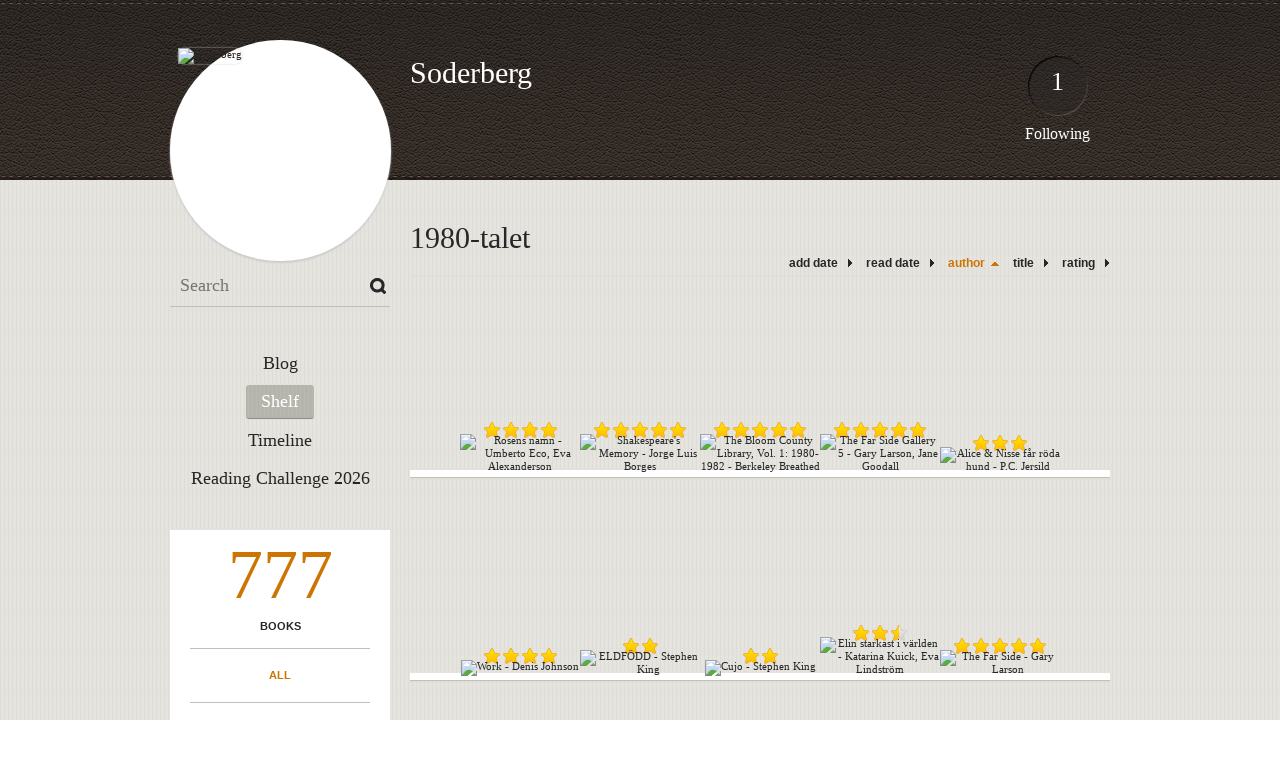

--- FILE ---
content_type: text/html; charset=UTF-8
request_url: http://soderberg.booklikes.com/shelf/225779/?by=author&order=asc
body_size: 7930
content:
<!doctype html>
<html>
<head>
	  
   <meta http-equiv="Content-Type" content="text/html; charset=utf-8" />
   <meta name="robots" content="index, follow" />
   <meta name="revisit-after" content="1 days" />
   
   <title>1980-talet - Shelf - Soderberg</title>      
   <meta property="og:title" content="1980-talet - Shelf - Soderberg" />
   <meta itemprop="name" content="1980-talet - Shelf - Soderberg" />     
   <meta property="og:site_name" content="1980-talet - Shelf - Soderberg" />
   
   <meta name="Description" content="Soderberg - book blog on BookLikes" />
   <meta property="og:description" content="Soderberg - book blog on BookLikes" />
   <meta itemprop="description" content="Soderberg - book blog on BookLikes" /> 
   
   <meta property="og:image" content="http://booklikes.com/photo/crop/250/0/upload/avatar/34/90/a127a54d79e9d882d1c6a4c3a86edd95.jpg" />   
   <meta itemprop="image" content="http://booklikes.com/photo/crop/250/0/upload/avatar/34/90/a127a54d79e9d882d1c6a4c3a86edd95.jpg" />
   
   <meta name="Keywords" content="Booklikes, Soderberg, Soderberg" />
   
   <meta property="og:type" content="blog" />
   
   <meta name="twitter:card" content="summary" />
   <meta name="twitter:site" content="@BookLikes" />      
   <meta name="twitter:url" content="http://Soderberg.booklikes.com/shelf/225779/?by=author&order=asc" />
   <meta name="twitter:title" content="1980-talet - Shelf - Soderberg" />
   <meta name="twitter:description" content="Soderberg - book blog on BookLikes" />     
   
   <link href="http://soderberg.booklikes.com/theme/default/style.css" rel="stylesheet" type="text/css" />
   
   <link rel="icon" type="image" href="http://booklikes.com/photo/crop/25/25/upload/avatar/34/90/a127a54d79e9d882d1c6a4c3a86edd95.jpg"/>
      
   <link rel="alternate" type="application/atom+xml" href="http://Soderberg.booklikes.com/rss" title="Soderberg RSS"/>
   
   <script type="text/javascript"> 
                                 (function(i,s,o,g,r,a,m){i['GoogleAnalyticsObject']=r;i[r]=i[r]||function(){
                                 (i[r].q=i[r].q||[]).push(arguments)},i[r].l=1*new Date();a=s.createElement(o),
                                 m=s.getElementsByTagName(o)[0];a.async=1;a.src=g;m.parentNode.insertBefore(a,m)
                                 })(window,document,'script','//www.google-analytics.com/analytics.js','ga');
                                 ga('create', 'UA-32199978-1', 'booklikes.com');                                 
                                 ga('send', 'pageview');
                                 </script>
   
   <style type="text/css">   
               
            
            
      
            
      
   </style>       
   
</head>
<body><style type="text/css">
div#book-popup{top:10%;left:50%;padding:20px;z-index:20;width:750px;margin-left:-375px;background:#fff;border:1px solid rgba(0,0,0,0.2);-moz-box-shadow:0 0 10px 5px rgba(0,0,0,0.2);-webkit-box-shadow:0 0 10px 5px rgba(0,0,0,0.2);-o-box-shadow:0 0 10px 5px rgba(0,0,0,0.2);box-shadow:0 0 10px 5px rgba(0,0,0,0.2)}.set-bradius3tl{-moz-border-radius-topleft:3px;-webkit-border-top-left-radius:3px;border-top-left-radius:3px}.set-bradius3tr{-moz-border-radius-topright:3px;-webkit-border-top-right-radius:3px;border-top-right-radius:3px}.set-bradius3bl{-moz-border-radius-bottomleft:3px;-webkit-border-bottom-left-radius:3px;border-bottom-left-radius:3px}.set-bradius3br{-moz-border-radius-bottomright:3px;-webkit-border-bottom-right-radius:3px;border-bottom-right-radius:3px}div.book-popup-content,div.book-popup-content a{color:#333}div.book-popup-content,div.book-popup-options{font-family:"Helvetica Neue",Arial,Tahoma,Verdana,sans-serif!important}a.book-popup-close{top:-10px;right:-5px;font-size:20px;color:#333;font-weight:bold}a.book-popup-close:hover{color:#03794c}div.book-popup-cover{width:225px}div.book-popup-info{width:505px}div.book-popup-title{padding-top:10px;padding-right:30px;font-size:22px;font-weight:bold}div.book-popup-title a:hover{text-decoration:underline}div.book-popup-author{padding-top:13px;font-size:14px}div.book-popup-kind{padding-top:13px;font-size:14px;font-weight:bold}div.book-popup-rating{padding-top:13px;font-size:12px;color:#036d44;font-weight:bold}div.book-popup-rating img{margin-right:3px}div.book-popup-desc{padding-top:15px;font-size:14px;line-height:140%}div.book-popup-share{padding-top:15px}div.book-popup-share-link{font-size:11px;color:#ccc}div.book-popup-page{padding-top:15px}div.book-popup-page a{font-size:14px;color:#03794c;font-weight:bold}div.book-popup-page a:hover{text-decoration:underline}div.book-popup-review{line-height:19px}div.book-popup-review a{disply:inline-block;font-size:14px;color:#03794c;font-weight:bold;line-height:19px}div.book-popup-review a:hover{text-decoration:underline}div.book-popup-review img{margin:-5px 0 0 2px}div.book-popup-more{padding-top:30px}div.book-popup-options{padding-top:20px}div.book-popup-options a{padding:7px 15px;margin-right:5px;display:inline-block;background:#038050;border:1px solid #04623e;font-size:14px;font-weight:bold;color:#fff}div.book-affiliate{display:none;margin-top:25px}div.book-affiliate h6{margin-bottom:10px;font-size:14px;font-weight:bold}div.book-affiliate-entry:nth-child(even){background:#eee}div.book-affiliate-entry{padding:5px;font-size:12px}div.book-affiliate-entry-user{background:#ccc}div.book-affiliate-entry img{width:15px;height:15px;display:inline-block;margin-right:5px;vertical-align:middle}div.book-affiliate-entry strong{display:inline-block;width:45%}div.book-affiliate-entry span{display:inline-block;width:20%}div.book-affiliate-entry a{width:25%;display:inline-block;font-weight:bold;color:#038050;text-align:right;text-decoration:none}div.book-affiliate-entry a:hover{text-decoration:underline}.loader{position:absolute;z-index:999;width:50px;height:50px;-moz-transform:scale(0.6);-webkit-transform:scale(0.6);-ms-transform:scale(0.6);-o-transform:scale(0.6);transform:scale(0.6)}.loader div{position:absolute;background-color:#eee;height:9px;width:9px;-moz-border-radius:5px;-moz-animation-name:f_fadeG;-moz-animation-duration:1.04s;-moz-animation-iteration-count:infinite;-moz-animation-direction:linear;-webkit-border-radius:5px;-webkit-animation-name:f_fadeG;-webkit-animation-duration:1.04s;-webkit-animation-iteration-count:infinite;-webkit-animation-direction:linear;-ms-border-radius:5px;-ms-animation-name:f_fadeG;-ms-animation-duration:1.04s;-ms-animation-iteration-count:infinite;-ms-animation-direction:linear;-o-border-radius:5px;-o-animation-name:f_fadeG;-o-animation-duration:1.04s;-o-animation-iteration-count:infinite;-o-animation-direction:linear;border-radius:5px;animation-name:f_fadeG;animation-duration:1.04s;animation-iteration-count:infinite;animation-direction:linear}.loader-1{left:0;top:20px;-moz-animation-delay:.39s;-webkit-animation-delay:.39s;-ms-animation-delay:.39s;-o-animation-delay:.39s;animation-delay:.39s}.loader-2{left:6px;top:6px;-moz-animation-delay:.52s;-webkit-animation-delay:.52s;-ms-animation-delay:.52s;-o-animation-delay:.52s;animation-delay:.52s}.loader-3{left:20px;top:0;-moz-animation-delay:.65s;-webkit-animation-delay:.65s;-ms-animation-delay:.65s;-o-animation-delay:.65s;animation-delay:.65s}.loader-4{right:6px;top:6px;-moz-animation-delay:.78s;-webkit-animation-delay:.78s;-ms-animation-delay:.78s;-o-animation-delay:.78s;animation-delay:.78s}.loader-5{right:0;top:20px;-moz-animation-delay:.91s;-webkit-animation-delay:.91s;-ms-animation-delay:.91s;-o-animation-delay:.91s;animation-delay:.91s}.loader-6{right:6px;bottom:6px;-moz-animation-delay:1.04s;-webkit-animation-delay:1.04s;-ms-animation-delay:1.04s;-o-animation-delay:1.04s;animation-delay:1.04s}.loader-7{left:20px;bottom:0;-moz-animation-delay:1.17s;-webkit-animation-delay:1.17s;-ms-animation-delay:1.17s;-o-animation-delay:1.17s;animation-delay:1.17s}.loader-8{left:6px;bottom:6px;-moz-animation-delay:1.3s;-webkit-animation-delay:1.3s;-ms-animation-delay:1.3s;-o-animation-delay:1.3s;animation-delay:1.3s}@-moz-keyframes f_fadeG{0%{background-color:#000}100%{background-color:#eee}}@-webkit-keyframes f_fadeG{0%{background-color:#000}100%{background-color:#eee}}@-ms-keyframes f_fadeG{0%{background-color:#000}100%{background-color:#eee}}@-o-keyframes f_fadeG{0%{background-color:#000}100%{background-color:#eee}}@keyframes f_fadeG{0%{background-color:#000}100%{background-color:#eee}}
</style>
<div id="book-popup" class="set-abs" style="display: none;"></div><div id="book-loader" class="loader" style="display: none;"><div class="loader-1"></div><div class="loader-2"></div><div class="loader-3"></div><div class="loader-4"></div><div class="loader-4"></div><div class="loader-6"></div><div class="loader-7"></div><div class="loader-8"></div></div>
<script type="text/javascript">
window.addEventListener("click",function(a){bookPopupClose()},false);document.getElementById("book-popup").addEventListener("click",function(a){a.stopPropagation();return false},false);function bookPopupClose(){document.getElementById("book-popup").style.display="none"}function affiliateLoad(a,c,e){var b=1;var f=e.length;var g=document.getElementById("book-affiliate-list-"+a);g.innerHTML="";var d=setInterval(function(){var h=e[b];var i=new XMLHttpRequest();i.open("POST","/www/ajax.php",true);i.setRequestHeader("Content-type","application/x-www-form-urlencoded");i.setRequestHeader("X-Requested-With","XMLHttpRequest");var j="action=affiliate&idb="+a+"&idu="+c+"&ids="+h;i.onreadystatechange=function(){if(i.readyState==4&&i.status==200){var k=JSON.parse(i.responseText);if(!k[0]){return}k=k[0];g.innerHTML=g.innerHTML+k.html;document.getElementById("book-affiliate-"+a).style.display="block"}};i.send(j);b++;if(b==f){clearInterval(d)}},1000)}var bookId,bookNode,bookTimer,bookClick=0;function bookPopupClick(b,a){if(b.parentNode.tagName=="A"&&b.parentNode.href){return}bookClick=b.getAttribute("data-book");setTimeout(function(){bookClick=0},3000);clearTimeout(bookTimer);window.open(a)}function bookPopupMoveOut(){clearTimeout(bookTimer)}function bookPopupMove(a){var c=a.getAttribute("data-book");var b=a.getAttribute("data-aff");if(bookClick==c){return}bookId=c;bookNode=a.tagName;bookTimer=setTimeout(function(){if(!a.clientHeight&&!a.clientWidth){var f={x:a.children[0].offsetWidth,y:a.children[0].offsetHeight};var g=a.children[0].getBoundingClientRect()}else{var f={x:a.offsetWidth,y:a.offsetHeight};var g=a.getBoundingClientRect()}var e={x:window.pageXOffset||document.scrollLeft,y:window.pageYOffset||document.scrollTop};var d=document.getElementById("book-loader");d.style.display="block";d.style.top=(((f.y<50)?0:(Math.round(f.y/2)-25))+(isNaN(e.y)?0:parseInt(e.y))+(isNaN(g.top)?0:parseInt(g.top)))+"px";d.style.left=(((f.x<50)?0:(Math.round(f.x/2)-25))+(isNaN(e.x)?0:parseInt(e.x))+(isNaN(g.left)?0:parseInt(g.left)))+"px";bookPopup(c,"",b)},2000)}function bookPopupOld(c,a,b){bookPopup(c,"old",b)}function bookPopup(id,none,idaff){var ajax=new XMLHttpRequest();ajax.open("POST","/www/ajax.php",true);ajax.setRequestHeader("Content-type","application/x-www-form-urlencoded");ajax.setRequestHeader("X-Requested-With","XMLHttpRequest");var params="action=bookpopupb&id="+id;if(idaff){params+="&idaff="+idaff}if(none=="old"){params+="&old=1"}ajax.onreadystatechange=function(){if(ajax.readyState==4&&ajax.status==200){document.getElementById("book-loader").style.display="none";document.getElementById("book-popup").innerHTML=ajax.responseText;document.getElementById("book-popup").style.top=window.pageYOffset+25+"px";document.getElementById("book-popup").style.display="block";var scripts="";ajax.responseText.replace(/<script[^>]*>([\s\S]*?)<\/script>/gi,function(all,code){scripts+=code+"\n"});if(scripts){if(window.execScript){window.execScript(scripts)}else{eval(scripts)}}}};ajax.send(params)};
</script><div class="booklikes-iframe" style="position: fixed; top: 20px; right: 20px; background: none; z-index: 100;">
    <iframe src="http://booklikes.com/iframe?user=Soderberg" frameborder="0" scrolling="no" width="375" height="25" style="background: none;"></iframe>    
</div>
   
   
   
   <div class="bg">
   
      <div class="container">
         
         <div class="header set-rel">
         
                        
                        <div class="header-followings set-abs">
               <a href="/followings">1</a>
               Following
            </div>            
                    
            
            <div class="header-avatar set-abs">
                 
               <a href="http://Soderberg.booklikes.com"><img src="http://booklikes.com/photo/crop/250/250/upload/avatar/34/90/a127a54d79e9d882d1c6a4c3a86edd95.jpg" alt="Soderberg" /></a>
            </div>
            
            <h1 class="header-title">
               <a href="http://Soderberg.booklikes.com">Soderberg</a>
            </h1>
            
            <div class="header-desc"></div>            
            
         </div>
         
         <div class="side-left set-left">
         
            <div class="search">
               
               <form method="post" action="">
                  <input type="text" value="" name="search" placeholder="Search" />
                  <input type="submit" value="" />
               </form>
               
            </div>
            
            <div class="menu">
                              <h3 class="menu-entry">
                  <a class="set-bradius3" href="http://Soderberg.booklikes.com/blog">Blog</a>
               </h3>
                                             <h3 class="menu-entry">
                  <a class="set-bradius3 menu-active" href="http://Soderberg.booklikes.com/shelf">Shelf</a>
               </h3>
                                             <h3 class="menu-entry">
                  <a class="set-bradius3" href="http://Soderberg.booklikes.com/timeline">Timeline</a>
               </h3>         
                                             <h3 class="menu-entry">
                  <a class="set-bradius3" href="http://booklikes.com/apps/reading-challenge/51928/2026">Reading Challenge 2026</a>
               </h3>                              
                                     
            </div>            

            <div class="shelf-menu">
            
               <a class="shelf-menu-counter" href="http://Soderberg.booklikes.com/shelf">777</a>
               
               <a class="shelf-menu-counter-title" href="http://Soderberg.booklikes.com/shelf">BOOKS</a>
               
               <div class="shelf-menu-line"></div>
               
               <a class="shelf-menu-link shelf-menu-active" href="http://Soderberg.booklikes.com/shelf">All</a>
               
               <div class="shelf-menu-line"></div>
               
               <a class="shelf-menu-link " href="http://Soderberg.booklikes.com/shelf/read">Read (368)</a>
               <a class="shelf-menu-link " href="http://Soderberg.booklikes.com/shelf/planningtoread">Planning to read (379)</a>
               <a class="shelf-menu-link " href="http://Soderberg.booklikes.com/shelf/currentlyreading">Currently reading (14)</a>
               
                              
               
               <div class="shelf-menu-line"></div>

               <a class="shelf-menu-link " href="http://Soderberg.booklikes.com/shelf/favorite-books">Favorite (0)</a>
               <a class="shelf-menu-link " href="http://Soderberg.booklikes.com/shelf/wishlist">Wishlist (0)</a>
               <a class="shelf-menu-link " href="http://Soderberg.booklikes.com/shelf/reviewed">Reviewed (0)</a>
               
               <div class="shelf-menu-line"></div>
               
                              
                              <a class="shelf-menu-link " href="http://Soderberg.booklikes.com/shelf/275954/1600">1600 (0)</a>
                              <a class="shelf-menu-link " href="http://Soderberg.booklikes.com/shelf/275952/1700">1700 (1)</a>
                              <a class="shelf-menu-link " href="http://Soderberg.booklikes.com/shelf/275953/1750-talet">1750-talet (1)</a>
                              <a class="shelf-menu-link " href="http://Soderberg.booklikes.com/shelf/225772/1800">1800 (24)</a>
                              <a class="shelf-menu-link " href="http://Soderberg.booklikes.com/shelf/266330/1800-talet">1800-talet (0)</a>
                              <a class="shelf-menu-link " href="http://Soderberg.booklikes.com/shelf/266331/1810-talet">1810-talet (0)</a>
                              <a class="shelf-menu-link " href="http://Soderberg.booklikes.com/shelf/266332/1820-talet">1820-talet (0)</a>
                              <a class="shelf-menu-link " href="http://Soderberg.booklikes.com/shelf/266333/1830-talet">1830-talet (2)</a>
                              <a class="shelf-menu-link " href="http://Soderberg.booklikes.com/shelf/266334/1840-talet">1840-talet (0)</a>
                              <a class="shelf-menu-link " href="http://Soderberg.booklikes.com/shelf/266335/1850-talet">1850-talet (1)</a>
                              <a class="shelf-menu-link " href="http://Soderberg.booklikes.com/shelf/266336/1860-talet">1860-talet (2)</a>
                              <a class="shelf-menu-link " href="http://Soderberg.booklikes.com/shelf/266337/1870-talet">1870-talet (5)</a>
                              <a class="shelf-menu-link " href="http://Soderberg.booklikes.com/shelf/266328/1880-talet">1880-talet (7)</a>
                              <a class="shelf-menu-link " href="http://Soderberg.booklikes.com/shelf/266329/1890-talet">1890-talet (11)</a>
                              <a class="shelf-menu-link " href="http://Soderberg.booklikes.com/shelf/225771/1900">1900 (158)</a>
                              <a class="shelf-menu-link " href="http://Soderberg.booklikes.com/shelf/225770/1900-talet">1900-talet (2)</a>
                              <a class="shelf-menu-link " href="http://Soderberg.booklikes.com/shelf/225773/1910-talet">1910-talet (7)</a>
                              <a class="shelf-menu-link " href="http://Soderberg.booklikes.com/shelf/225774/1920-talet">1920-talet (9)</a>
                              <a class="shelf-menu-link " href="http://Soderberg.booklikes.com/shelf/225775/1930-talet">1930-talet (12)</a>
                              <a class="shelf-menu-link " href="http://Soderberg.booklikes.com/shelf/225776/1940-talet">1940-talet (17)</a>
                              <a class="shelf-menu-link " href="http://Soderberg.booklikes.com/shelf/225777/1950-talet">1950-talet (15)</a>
                              <a class="shelf-menu-link " href="http://Soderberg.booklikes.com/shelf/225784/1960-talet">1960-talet (23)</a>
                              <a class="shelf-menu-link " href="http://Soderberg.booklikes.com/shelf/225778/1970-talet">1970-talet (26)</a>
                              <a class="shelf-menu-link shelf-menu-active" href="http://Soderberg.booklikes.com/shelf/225779/1980-talet">1980-talet (23)</a>
                              <a class="shelf-menu-link " href="http://Soderberg.booklikes.com/shelf/225780/1990-talet">1990-talet (32)</a>
                              <a class="shelf-menu-link " href="http://Soderberg.booklikes.com/shelf/278083/200-fkr">200 fkr (0)</a>
                              <a class="shelf-menu-link " href="http://Soderberg.booklikes.com/shelf/225781/2000">2000 (187)</a>
                              <a class="shelf-menu-link " href="http://Soderberg.booklikes.com/shelf/225782/2000-talet">2000-talet (72)</a>
                              <a class="shelf-menu-link " href="http://Soderberg.booklikes.com/shelf/225783/2010-talet">2010-talet (115)</a>
                              <a class="shelf-menu-link " href="http://Soderberg.booklikes.com/shelf/278084/400-fkr">400 fkr (0)</a>
                              <a class="shelf-menu-link " href="http://Soderberg.booklikes.com/shelf/245035/argentina">Argentina (3)</a>
                              <a class="shelf-menu-link " href="http://Soderberg.booklikes.com/shelf/266839/barn-och-ungdom">barn och ungdom (30)</a>
                              <a class="shelf-menu-link " href="http://Soderberg.booklikes.com/shelf/277046/belgien">Belgien (2)</a>
                              <a class="shelf-menu-link " href="http://Soderberg.booklikes.com/shelf/220810/books-i-own">Books I own (373)</a>
                              <a class="shelf-menu-link " href="http://Soderberg.booklikes.com/shelf/245034/chile">Chile (1)</a>
                              <a class="shelf-menu-link " href="http://Soderberg.booklikes.com/shelf/268973/danmark">Danmark (3)</a>
                              <a class="shelf-menu-link " href="http://Soderberg.booklikes.com/shelf/245039/finland">Finland (4)</a>
                              <a class="shelf-menu-link " href="http://Soderberg.booklikes.com/shelf/225761/forntiden-och-antiken">Forntiden och Antiken (0)</a>
                              <a class="shelf-menu-link " href="http://Soderberg.booklikes.com/shelf/245036/frankrike">Frankrike (16)</a>
                              <a class="shelf-menu-link " href="http://Soderberg.booklikes.com/shelf/266598/hbtq">HBTQ (61)</a>
                              <a class="shelf-menu-link " href="http://Soderberg.booklikes.com/shelf/247056/iran">Iran (5)</a>
                              <a class="shelf-menu-link " href="http://Soderberg.booklikes.com/shelf/245038/irland">Irland (4)</a>
                              <a class="shelf-menu-link " href="http://Soderberg.booklikes.com/shelf/245041/island">Island (3)</a>
                              <a class="shelf-menu-link " href="http://Soderberg.booklikes.com/shelf/245032/israel">Israel (3)</a>
                              <a class="shelf-menu-link " href="http://Soderberg.booklikes.com/shelf/245033/italien">Italien (3)</a>
                              <a class="shelf-menu-link " href="http://Soderberg.booklikes.com/shelf/245028/japan">Japan (3)</a>
                              <a class="shelf-menu-link " href="http://Soderberg.booklikes.com/shelf/245030/kanada">Kanada (3)</a>
                              <a class="shelf-menu-link " href="http://Soderberg.booklikes.com/shelf/268337/kina">Kina (0)</a>
                              <a class="shelf-menu-link " href="http://Soderberg.booklikes.com/shelf/271700/konst">konst (15)</a>
                              <a class="shelf-menu-link " href="http://Soderberg.booklikes.com/shelf/243537/kvinnor">kvinnor (146)</a>
                              <a class="shelf-menu-link " href="http://Soderberg.booklikes.com/shelf/225717/lanat-av-marcus">Lånat av Marcus (3)</a>
                              <a class="shelf-menu-link " href="http://Soderberg.booklikes.com/shelf/222160/lanat-pa-biblioteket">Lånat på biblioteket (171)</a>
                              <a class="shelf-menu-link " href="http://Soderberg.booklikes.com/shelf/253868/larobocker">läroböcker (26)</a>
                              <a class="shelf-menu-link " href="http://Soderberg.booklikes.com/shelf/277607/lopning">löpning (5)</a>
                              <a class="shelf-menu-link " href="http://Soderberg.booklikes.com/shelf/243538/man">män (231)</a>
                              <a class="shelf-menu-link " href="http://Soderberg.booklikes.com/shelf/245024/marocko">Marocko (1)</a>
                              <a class="shelf-menu-link " href="http://Soderberg.booklikes.com/shelf/225762/medeltiden">Medeltiden (1)</a>
                              <a class="shelf-menu-link " href="http://Soderberg.booklikes.com/shelf/233485/new-yorker">New Yorker (52)</a>
                              <a class="shelf-menu-link " href="http://Soderberg.booklikes.com/shelf/245025/nigeria">Nigeria (2)</a>
                              <a class="shelf-menu-link " href="http://Soderberg.booklikes.com/shelf/255689/norge">Norge (2)</a>
                              <a class="shelf-menu-link " href="http://Soderberg.booklikes.com/shelf/258464/novellix">Novellix (40)</a>
                              <a class="shelf-menu-link " href="http://Soderberg.booklikes.com/shelf/245027/nya-zeeland">Nya Zeeland (1)</a>
                              <a class="shelf-menu-link " href="http://Soderberg.booklikes.com/shelf/276095/pjaser">Pjäser (4)</a>
                              <a class="shelf-menu-link " href="http://Soderberg.booklikes.com/shelf/233486/podcast">podcast (45)</a>
                              <a class="shelf-menu-link " href="http://Soderberg.booklikes.com/shelf/269070/poesi">Poesi (5)</a>
                              <a class="shelf-menu-link " href="http://Soderberg.booklikes.com/shelf/277626/proggiga-barnbocker">Proggiga barnböcker (1)</a>
                              <a class="shelf-menu-link " href="http://Soderberg.booklikes.com/shelf/277608/psykologi">psykologi (4)</a>
                              <a class="shelf-menu-link " href="http://Soderberg.booklikes.com/shelf/245029/ryssland">Ryssland (10)</a>
                              <a class="shelf-menu-link " href="http://Soderberg.booklikes.com/shelf/249934/serier">Serier (56)</a>
                              <a class="shelf-menu-link " href="http://Soderberg.booklikes.com/shelf/256162/somalia">Somalia (1)</a>
                              <a class="shelf-menu-link " href="http://Soderberg.booklikes.com/shelf/265827/spanien">Spanien (1)</a>
                              <a class="shelf-menu-link " href="http://Soderberg.booklikes.com/shelf/265283/sprak">språk (24)</a>
                              <a class="shelf-menu-link " href="http://Soderberg.booklikes.com/shelf/245031/storbritannien">Storbritannien (42)</a>
                              <a class="shelf-menu-link " href="http://Soderberg.booklikes.com/shelf/225768/sverige">Sverige (147)</a>
                              <a class="shelf-menu-link " href="http://Soderberg.booklikes.com/shelf/278156/sydkorea">Sydkorea (1)</a>
                              <a class="shelf-menu-link " href="http://Soderberg.booklikes.com/shelf/276959/syrien">Syrien (1)</a>
                              <a class="shelf-menu-link " href="http://Soderberg.booklikes.com/shelf/245040/tjeckien">Tjeckien (3)</a>
                              <a class="shelf-menu-link " href="http://Soderberg.booklikes.com/shelf/220809/to-buy">To buy (87)</a>
                              <a class="shelf-menu-link " href="http://Soderberg.booklikes.com/shelf/245037/tyskland">Tyskland (6)</a>
                              <a class="shelf-menu-link " href="http://Soderberg.booklikes.com/shelf/245026/usa">USA (98)</a>
                              
               <div class="shelf-menu-line set-hide"></div>
               
                              
               <a class="shelf-menu-link set-hide " href="http://Soderberg.booklikes.com/shelf/unshelved">Unshelved (154)</a>
               
            </div>            
            
         </div>

         <div class="shelf set-right">         

            <div class="shelf-header">
               1980-talet               
            </div>
            
            <div class="shelf-order">
               <a class="shelf-order-normal" href="?by=date&order=asc">add date</a>
               <a class="shelf-order-normal" href="?by=dater&order=asc">read date</a>
               <a class="shelf-order-asc" href="?by=author&order=desc">author</a>
               <a class="shelf-order-normal" href="?by=title&order=asc">title</a>
               <a class="shelf-order-normal" href="?by=rating&order=asc">rating</a>               
            </div>
            
            <div class="shelf-books">
               
                              <div class="shelf-books-entry set-left set-rel">
                  <div class="shelf-books-entry-cover set-abs">
                     
                                                <div class="shelf-books-entry-rating">
                           <img src="http://soderberg.booklikes.com/theme/default/img/star_small.png" /> <img src="http://soderberg.booklikes.com/theme/default/img/star_small.png" /> <img src="http://soderberg.booklikes.com/theme/default/img/star_small.png" /> <img src="http://soderberg.booklikes.com/theme/default/img/star_small.png" />                                                    </div>
                                             
                     <a href="http://booklikes.com/rosens-namn-umberto-eco-eva-alexanderson/book,42147" target="_blank">
                        <img  onclick="bookPopupClick(this, 'http://booklikes.com/rosens-namn-umberto-eco-eva-alexanderson/book,42147');"  data-book="42147" data-aff="0" onmouseover="bookPopupMove(this);" onmouseout="bookPopupMoveOut(this);"  src="http://booklikes.com/photo/max/100/155/upload/books/46/60/481cc03b4aae65e2858278cd29a7b496.jpg" alt="Rosens namn - Umberto Eco, Eva Alexanderson" />
                     </a>
                     
                  </div>
               </div>
                              <div class="shelf-books-entry set-left set-rel">
                  <div class="shelf-books-entry-cover set-abs">
                     
                                                <div class="shelf-books-entry-rating">
                           <img src="http://soderberg.booklikes.com/theme/default/img/star_small.png" /> <img src="http://soderberg.booklikes.com/theme/default/img/star_small.png" /> <img src="http://soderberg.booklikes.com/theme/default/img/star_small.png" /> <img src="http://soderberg.booklikes.com/theme/default/img/star_small.png" /> <img src="http://soderberg.booklikes.com/theme/default/img/star_small.png" />                                                    </div>
                                             
                     <a href="http://booklikes.com/shakespeare-s-memory-jorge-luis-borges/book,12971416" target="_blank">
                        <img  onclick="bookPopupClick(this, 'http://booklikes.com/shakespeare-s-memory-jorge-luis-borges/book,12971416');"  data-book="12971416" data-aff="0" onmouseover="bookPopupMove(this);" onmouseout="bookPopupMoveOut(this);"  src="http://booklikes.com/photo/max/100/155/upload/books/f/2/f2dbf5dad4465b1e37de611f3b5ddfbf.jpg" alt="Shakespeare's Memory - Jorge Luis Borges" />
                     </a>
                     
                  </div>
               </div>
                              <div class="shelf-books-entry set-left set-rel">
                  <div class="shelf-books-entry-cover set-abs">
                     
                                                <div class="shelf-books-entry-rating">
                           <img src="http://soderberg.booklikes.com/theme/default/img/star_small.png" /> <img src="http://soderberg.booklikes.com/theme/default/img/star_small.png" /> <img src="http://soderberg.booklikes.com/theme/default/img/star_small.png" /> <img src="http://soderberg.booklikes.com/theme/default/img/star_small.png" /> <img src="http://soderberg.booklikes.com/theme/default/img/star_small.png" />                                                    </div>
                                             
                     <a href="http://booklikes.com/the-bloom-county-library-vol-1-1980-1982-berkeley-breathed/book,5400195" target="_blank">
                        <img  onclick="bookPopupClick(this, 'http://booklikes.com/the-bloom-county-library-vol-1-1980-1982-berkeley-breathed/book,5400195');"  data-book="5400195" data-aff="0" onmouseover="bookPopupMove(this);" onmouseout="bookPopupMoveOut(this);"  src="http://booklikes.com/photo/max/100/155/upload/books/5/6/azure_569f51496bc4a4ff12e2d1a511511f5c.jpg" alt="The Bloom County Library, Vol. 1: 1980-1982 - Berkeley Breathed" />
                     </a>
                     
                  </div>
               </div>
                              <div class="shelf-books-entry set-left set-rel">
                  <div class="shelf-books-entry-cover set-abs">
                     
                                                <div class="shelf-books-entry-rating">
                           <img src="http://soderberg.booklikes.com/theme/default/img/star_small.png" /> <img src="http://soderberg.booklikes.com/theme/default/img/star_small.png" /> <img src="http://soderberg.booklikes.com/theme/default/img/star_small.png" /> <img src="http://soderberg.booklikes.com/theme/default/img/star_small.png" /> <img src="http://soderberg.booklikes.com/theme/default/img/star_small.png" />                                                    </div>
                                             
                     <a href="http://booklikes.com/the-far-side-gallery-5-gary-larson-jane-goodall/book,601932" target="_blank">
                        <img  onclick="bookPopupClick(this, 'http://booklikes.com/the-far-side-gallery-5-gary-larson-jane-goodall/book,601932');"  data-book="601932" data-aff="0" onmouseover="bookPopupMove(this);" onmouseout="bookPopupMoveOut(this);"  src="http://booklikes.com/photo/max/100/155/upload/books/9/90/f79dd5423ed52fa78b5ee8de54f0673a.jpg" alt="The Far Side Gallery 5 - Gary Larson, Jane Goodall" />
                     </a>
                     
                  </div>
               </div>
                              <div class="shelf-books-entry set-left set-rel">
                  <div class="shelf-books-entry-cover set-abs">
                     
                                                <div class="shelf-books-entry-rating">
                           <img src="http://soderberg.booklikes.com/theme/default/img/star_small.png" /> <img src="http://soderberg.booklikes.com/theme/default/img/star_small.png" /> <img src="http://soderberg.booklikes.com/theme/default/img/star_small.png" />                                                    </div>
                                             
                     <a href="http://booklikes.com/alice-nisse-far-roda-hund-p-c-jersild/book,13658868" target="_blank">
                        <img  onclick="bookPopupClick(this, 'http://booklikes.com/alice-nisse-far-roda-hund-p-c-jersild/book,13658868');"  data-book="13658868" data-aff="0" onmouseover="bookPopupMove(this);" onmouseout="bookPopupMoveOut(this);"  src="http://booklikes.com/photo/max/100/155/upload/books/d/5/d5f67f7b9fecdca69dc1d7819b226bc2.jpg" alt="Alice &amp; Nisse får röda hund - P.C. Jersild" />
                     </a>
                     
                  </div>
               </div>
                              <div class="shelf-books-entry set-left set-rel">
                  <div class="shelf-books-entry-cover set-abs">
                     
                                                <div class="shelf-books-entry-rating">
                           <img src="http://soderberg.booklikes.com/theme/default/img/star_small.png" /> <img src="http://soderberg.booklikes.com/theme/default/img/star_small.png" /> <img src="http://soderberg.booklikes.com/theme/default/img/star_small.png" /> <img src="http://soderberg.booklikes.com/theme/default/img/star_small.png" />                                                    </div>
                                             
                     <a href="http://booklikes.com/work-denis-johnson/book,12976636" target="_blank">
                        <img  onclick="bookPopupClick(this, 'http://booklikes.com/work-denis-johnson/book,12976636');"  data-book="12976636" data-aff="0" onmouseover="bookPopupMove(this);" onmouseout="bookPopupMoveOut(this);"  src="http://booklikes.com/photo/max/100/155/upload/books/e/b/ebdd3a8ace47d24de1b80fb75c1bec7b.jpg" alt="Work - Denis Johnson" />
                     </a>
                     
                  </div>
               </div>
                              <div class="shelf-books-entry set-left set-rel">
                  <div class="shelf-books-entry-cover set-abs">
                     
                                                <div class="shelf-books-entry-rating">
                           <img src="http://soderberg.booklikes.com/theme/default/img/star_small.png" /> <img src="http://soderberg.booklikes.com/theme/default/img/star_small.png" />                                                    </div>
                                             
                     <a href="http://booklikes.com/eldfodd-stephen-king/book,12907752" target="_blank">
                        <img  onclick="bookPopupClick(this, 'http://booklikes.com/eldfodd-stephen-king/book,12907752');"  data-book="12907752" data-aff="0" onmouseover="bookPopupMove(this);" onmouseout="bookPopupMoveOut(this);"  src="http://booklikes.com/photo/max/100/155/upload/books/98/99/3b469e8b4edbf850a28409027ea352f7.jpeg" alt="ELDFÖDD - Stephen King" />
                     </a>
                     
                  </div>
               </div>
                              <div class="shelf-books-entry set-left set-rel">
                  <div class="shelf-books-entry-cover set-abs">
                     
                                                <div class="shelf-books-entry-rating">
                           <img src="http://soderberg.booklikes.com/theme/default/img/star_small.png" /> <img src="http://soderberg.booklikes.com/theme/default/img/star_small.png" />                                                    </div>
                                             
                     <a href="http://booklikes.com/cujo-stephen-king/book,12907753" target="_blank">
                        <img  onclick="bookPopupClick(this, 'http://booklikes.com/cujo-stephen-king/book,12907753');"  data-book="12907753" data-aff="0" onmouseover="bookPopupMove(this);" onmouseout="bookPopupMoveOut(this);"  src="http://booklikes.com/photo/max/100/155/upload/books/59/3/8f70d5a018daf740cc6310a400cec8cf.jpeg" alt="Cujo - Stephen King" />
                     </a>
                     
                  </div>
               </div>
                              <div class="shelf-books-entry set-left set-rel">
                  <div class="shelf-books-entry-cover set-abs">
                     
                                                <div class="shelf-books-entry-rating">
                           <img src="http://soderberg.booklikes.com/theme/default/img/star_small.png" /> <img src="http://soderberg.booklikes.com/theme/default/img/star_small.png" />                            <img src="http://soderberg.booklikes.com/theme/default/img/star_small_h.png" />                        </div>
                                             
                     <a href="http://booklikes.com/elin-starkast-i-varlden-katarina-kuick-eva-lindstrom/book,13658865" target="_blank">
                        <img  onclick="bookPopupClick(this, 'http://booklikes.com/elin-starkast-i-varlden-katarina-kuick-eva-lindstrom/book,13658865');"  data-book="13658865" data-aff="0" onmouseover="bookPopupMove(this);" onmouseout="bookPopupMoveOut(this);"  src="http://booklikes.com/photo/max/100/155/upload/books/0/7/07150c059c62e1617f90748ae43b465f.jpg" alt="Elin starkast i världen - Katarina Kuick, Eva Lindström" />
                     </a>
                     
                  </div>
               </div>
                              <div class="shelf-books-entry set-left set-rel">
                  <div class="shelf-books-entry-cover set-abs">
                     
                                                <div class="shelf-books-entry-rating">
                           <img src="http://soderberg.booklikes.com/theme/default/img/star_small.png" /> <img src="http://soderberg.booklikes.com/theme/default/img/star_small.png" /> <img src="http://soderberg.booklikes.com/theme/default/img/star_small.png" /> <img src="http://soderberg.booklikes.com/theme/default/img/star_small.png" /> <img src="http://soderberg.booklikes.com/theme/default/img/star_small.png" />                                                    </div>
                                             
                     <a href="http://booklikes.com/the-far-side-gary-larson/book,792098" target="_blank">
                        <img  onclick="bookPopupClick(this, 'http://booklikes.com/the-far-side-gary-larson/book,792098');"  data-book="792098" data-aff="0" onmouseover="bookPopupMove(this);" onmouseout="bookPopupMoveOut(this);"  src="http://booklikes.com/photo/max/100/155/upload/books/97/86/ead91ddc92d9710d656f9f9762c70954.jpg" alt="The Far Side - Gary Larson" />
                     </a>
                     
                  </div>
               </div>
                              <div class="shelf-books-entry set-left set-rel">
                  <div class="shelf-books-entry-cover set-abs">
                     
                                                <div class="shelf-books-entry-rating">
                           <img src="http://soderberg.booklikes.com/theme/default/img/star_small.png" /> <img src="http://soderberg.booklikes.com/theme/default/img/star_small.png" /> <img src="http://soderberg.booklikes.com/theme/default/img/star_small.png" /> <img src="http://soderberg.booklikes.com/theme/default/img/star_small.png" /> <img src="http://soderberg.booklikes.com/theme/default/img/star_small.png" />                                                    </div>
                                             
                     <a href="http://booklikes.com/the-far-side-gallery-2-gary-larson-stephen-king/book,746427" target="_blank">
                        <img  onclick="bookPopupClick(this, 'http://booklikes.com/the-far-side-gallery-2-gary-larson-stephen-king/book,746427');"  data-book="746427" data-aff="0" onmouseover="bookPopupMove(this);" onmouseout="bookPopupMoveOut(this);"  src="http://booklikes.com/photo/max/100/155/upload/books/3/d/3d05953dbd2fd3ef7508ac61574343d7.jpg" alt="The Far Side Gallery 2 - Gary Larson, Stephen King" />
                     </a>
                     
                  </div>
               </div>
                              <div class="shelf-books-entry set-left set-rel">
                  <div class="shelf-books-entry-cover set-abs">
                     
                                             
                     <a href="http://booklikes.com/ett-bloss-for-bodil-malmsten-bodil-malmsten/book,13607443" target="_blank">
                        <img  onclick="bookPopupClick(this, 'http://booklikes.com/ett-bloss-for-bodil-malmsten-bodil-malmsten/book,13607443');"  data-book="13607443" data-aff="0" onmouseover="bookPopupMove(this);" onmouseout="bookPopupMoveOut(this);"  src="http://booklikes.com/photo/max/100/155/upload/books/d/8/d8d0e4e664afddfa2b16bf3a938ecf0b.jpg" alt="Ett Bloss för Bodil Malmsten - Bodil Malmsten" />
                     </a>
                     
                  </div>
               </div>
                              <div class="shelf-books-entry set-left set-rel">
                  <div class="shelf-books-entry-cover set-abs">
                     
                                                <div class="shelf-books-entry-rating">
                           <img src="http://soderberg.booklikes.com/theme/default/img/star_small.png" /> <img src="http://soderberg.booklikes.com/theme/default/img/star_small.png" /> <img src="http://soderberg.booklikes.com/theme/default/img/star_small.png" />                                                    </div>
                                             
                     <a href="http://booklikes.com/love-william-maxwell/book,12971450" target="_blank">
                        <img  onclick="bookPopupClick(this, 'http://booklikes.com/love-william-maxwell/book,12971450');"  data-book="12971450" data-aff="0" onmouseover="bookPopupMove(this);" onmouseout="bookPopupMoveOut(this);"  src="http://booklikes.com/photo/max/100/155/upload/books/c/d/cd8e4d73a31567448e605d160cdbdf3c.jpg" alt="Love - William Maxwell" />
                     </a>
                     
                  </div>
               </div>
                              <div class="shelf-books-entry set-left set-rel">
                  <div class="shelf-books-entry-cover set-abs">
                     
                                                <div class="shelf-books-entry-rating">
                           <img src="http://soderberg.booklikes.com/theme/default/img/star_small.png" /> <img src="http://soderberg.booklikes.com/theme/default/img/star_small.png" /> <img src="http://soderberg.booklikes.com/theme/default/img/star_small.png" /> <img src="http://soderberg.booklikes.com/theme/default/img/star_small.png" />                                                    </div>
                                             
                     <a href="http://booklikes.com/ravjakten-swedish-edition-sven-nordqvist/book,13658869" target="_blank">
                        <img  onclick="bookPopupClick(this, 'http://booklikes.com/ravjakten-swedish-edition-sven-nordqvist/book,13658869');"  data-book="13658869" data-aff="0" onmouseover="bookPopupMove(this);" onmouseout="bookPopupMoveOut(this);"  src="http://booklikes.com/photo/max/100/155/upload/books/9/3/93af010d3f3cdfcaabe005e28d0484d0.jpg" alt="Ravjakten (Swedish Edition) - Sven Nordqvist" />
                     </a>
                     
                  </div>
               </div>
                              <div class="shelf-books-entry set-left set-rel">
                  <div class="shelf-books-entry-cover set-abs">
                     
                                                <div class="shelf-books-entry-rating">
                           <img src="http://soderberg.booklikes.com/theme/default/img/star_small.png" /> <img src="http://soderberg.booklikes.com/theme/default/img/star_small.png" /> <img src="http://soderberg.booklikes.com/theme/default/img/star_small.png" />                                                    </div>
                                             
                     <a href="http://booklikes.com/the-widow-edna-o-brien/book,13652780" target="_blank">
                        <img  onclick="bookPopupClick(this, 'http://booklikes.com/the-widow-edna-o-brien/book,13652780');"  data-book="13652780" data-aff="0" onmouseover="bookPopupMove(this);" onmouseout="bookPopupMoveOut(this);"  src="http://booklikes.com/photo/max/100/155/upload/books/1/6/1662e2468c6f460e5c64183a4163883c.jpg" alt="The Widow - Edna o'brien" />
                     </a>
                     
                  </div>
               </div>
                              <div class="shelf-books-entry set-left set-rel">
                  <div class="shelf-books-entry-cover set-abs">
                     
                                                <div class="shelf-books-entry-rating">
                           <img src="http://soderberg.booklikes.com/theme/default/img/star_small.png" /> <img src="http://soderberg.booklikes.com/theme/default/img/star_small.png" /> <img src="http://soderberg.booklikes.com/theme/default/img/star_small.png" />                                                    </div>
                                             
                     <a href="http://booklikes.com/the-shawl-cynthia-ozick/book,597322" target="_blank">
                        <img  onclick="bookPopupClick(this, 'http://booklikes.com/the-shawl-cynthia-ozick/book,597322');"  data-book="597322" data-aff="0" onmouseover="bookPopupMove(this);" onmouseout="bookPopupMoveOut(this);"  src="http://booklikes.com/photo/max/100/155/upload/books/e/0/azure_e09d011605f329393dda42e9116d60c9.jpg" alt="The Shawl - Cynthia Ozick" />
                     </a>
                     
                  </div>
               </div>
                              <div class="shelf-books-entry set-left set-rel">
                  <div class="shelf-books-entry-cover set-abs">
                     
                                                <div class="shelf-books-entry-rating">
                           <img src="http://soderberg.booklikes.com/theme/default/img/star_small.png" /> <img src="http://soderberg.booklikes.com/theme/default/img/star_small.png" /> <img src="http://soderberg.booklikes.com/theme/default/img/star_small.png" /> <img src="http://soderberg.booklikes.com/theme/default/img/star_small.png" />                                                    </div>
                                             
                     <a href="http://booklikes.com/the-new-york-trilogy-paul-auster-luc-sante-art-spiegelman/book,9037" target="_blank">
                        <img  onclick="bookPopupClick(this, 'http://booklikes.com/the-new-york-trilogy-paul-auster-luc-sante-art-spiegelman/book,9037');"  data-book="9037" data-aff="0" onmouseover="bookPopupMove(this);" onmouseout="bookPopupMoveOut(this);"  src="http://booklikes.com/photo/max/100/155/upload/books/56/22/8c6e16e461a417ca391571559eb1e4f8.jpg" alt="The New York Trilogy - Paul Auster, Luc Sante, Art Spiegelman" />
                     </a>
                     
                  </div>
               </div>
                              <div class="shelf-books-entry set-left set-rel">
                  <div class="shelf-books-entry-cover set-abs">
                     
                                             
                     <a href="http://booklikes.com/liftarens-guide-till-galaxen-douglas-adams-thomas-tidholm-nille-lindgren/book,1220" target="_blank">
                        <img  onclick="bookPopupClick(this, 'http://booklikes.com/liftarens-guide-till-galaxen-douglas-adams-thomas-tidholm-nille-lindgren/book,1220');"  data-book="1220" data-aff="0" onmouseover="bookPopupMove(this);" onmouseout="bookPopupMoveOut(this);"  src="http://booklikes.com/photo/max/100/155/upload/books/39/34/7b756a06e00abdb69a3f48b456c018a0.jpg" alt="Liftarens guide till galaxen - Douglas Adams, Thomas Tidholm, Nille Lindgren" />
                     </a>
                     
                  </div>
               </div>
                              <div class="shelf-books-entry set-left set-rel">
                  <div class="shelf-books-entry-cover set-abs">
                     
                                                <div class="shelf-books-entry-rating">
                           <img src="http://soderberg.booklikes.com/theme/default/img/star_small.png" /> <img src="http://soderberg.booklikes.com/theme/default/img/star_small.png" /> <img src="http://soderberg.booklikes.com/theme/default/img/star_small.png" /> <img src="http://soderberg.booklikes.com/theme/default/img/star_small.png" />                                                    </div>
                                             
                     <a href="http://booklikes.com/liftarens-guide-till-galaxen-douglas-adams-thomas-tidholm/book,1498" target="_blank">
                        <img  onclick="bookPopupClick(this, 'http://booklikes.com/liftarens-guide-till-galaxen-douglas-adams-thomas-tidholm/book,1498');"  data-book="1498" data-aff="0" onmouseover="bookPopupMove(this);" onmouseout="bookPopupMoveOut(this);"  src="http://booklikes.com/photo/max/100/155/upload/books/56/80/419bb10ca4d8453eeb4b44bcd6aa3895.jpg" alt="Liftarens guide till galaxen - Douglas Adams, Thomas Tidholm" />
                     </a>
                     
                  </div>
               </div>
                              <div class="shelf-books-entry set-left set-rel">
                  <div class="shelf-books-entry-cover set-abs">
                     
                                                <div class="shelf-books-entry-rating">
                           <img src="http://soderberg.booklikes.com/theme/default/img/star_small.png" /> <img src="http://soderberg.booklikes.com/theme/default/img/star_small.png" /> <img src="http://soderberg.booklikes.com/theme/default/img/star_small.png" />                            <img src="http://soderberg.booklikes.com/theme/default/img/star_small_h.png" />                        </div>
                                             
                     <a href="http://booklikes.com/mera-ensamma-mamman-cecilia-torudd/book,13734931" target="_blank">
                        <img  onclick="bookPopupClick(this, 'http://booklikes.com/mera-ensamma-mamman-cecilia-torudd/book,13734931');"  data-book="13734931" data-aff="0" onmouseover="bookPopupMove(this);" onmouseout="bookPopupMoveOut(this);"  src="http://booklikes.com/photo/max/100/155/upload/books/2/e/2e062c6d1fd8d3cbf40c9884ee4c48d3.jpg" alt="Mera Ensamma Mamman - Cecilia Torudd" />
                     </a>
                     
                  </div>
               </div>
                              
               <div class="set-clear"></div>
                  
            </div>
            
                        <div class="shelf-navigation">
                              
                              
                              
                              <a class="shelf-navigation-active" href="?page=1">1</a>               
                              
                              
                              
                              
                              <a  href="?page=2">2</a>               
                              
                              
                              
            </div>
                        
         </div>

         <div class="set-clear"></div>
         
         <div class="footer">
            <a href="http://booklikes.com" title="BookLikes">Powered by BookLikes &copy; 2015</a>
            | <a href="http://Soderberg.booklikes.com/rss" title="BookLikes">RSS</a>
         </div>
         
      </div>
      
   </div>     
      
</body>
</html>